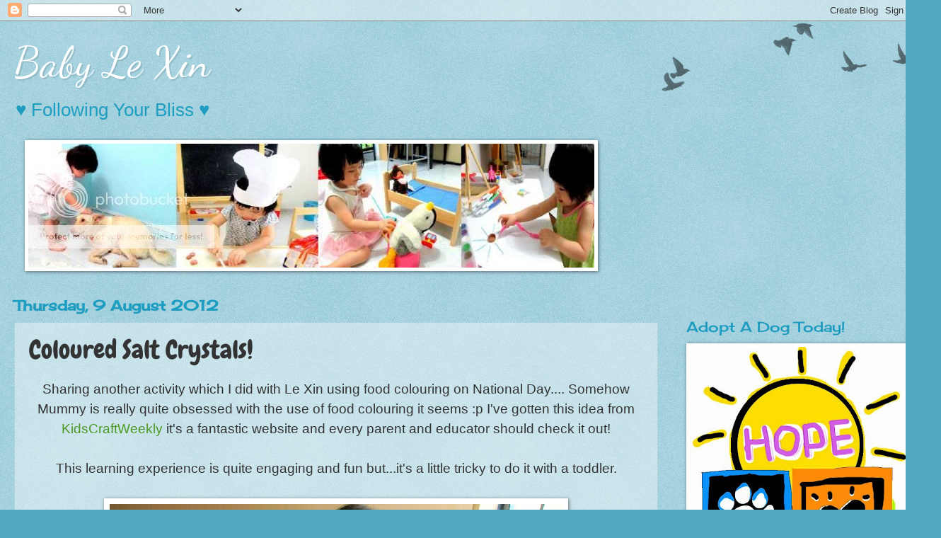

--- FILE ---
content_type: text/html; charset=UTF-8
request_url: https://babylexin.blogspot.com/2012/08/coloured-salt-crystals.html
body_size: 15438
content:
<!DOCTYPE html>
<html class='v2' dir='ltr' lang='en-GB'>
<head>
<link href='https://www.blogger.com/static/v1/widgets/335934321-css_bundle_v2.css' rel='stylesheet' type='text/css'/>
<meta content='width=1100' name='viewport'/>
<meta content='text/html; charset=UTF-8' http-equiv='Content-Type'/>
<meta content='blogger' name='generator'/>
<link href='https://babylexin.blogspot.com/favicon.ico' rel='icon' type='image/x-icon'/>
<link href='http://babylexin.blogspot.com/2012/08/coloured-salt-crystals.html' rel='canonical'/>
<link rel="alternate" type="application/atom+xml" title="Baby Le Xin - Atom" href="https://babylexin.blogspot.com/feeds/posts/default" />
<link rel="alternate" type="application/rss+xml" title="Baby Le Xin - RSS" href="https://babylexin.blogspot.com/feeds/posts/default?alt=rss" />
<link rel="service.post" type="application/atom+xml" title="Baby Le Xin - Atom" href="https://www.blogger.com/feeds/2375257676863839958/posts/default" />

<link rel="alternate" type="application/atom+xml" title="Baby Le Xin - Atom" href="https://babylexin.blogspot.com/feeds/3143785324247531026/comments/default" />
<!--Can't find substitution for tag [blog.ieCssRetrofitLinks]-->
<link href='https://blogger.googleusercontent.com/img/b/R29vZ2xl/AVvXsEhRve_rAXRrCfZJdZ87drYCaeKjmhhM1Dz0kl5DYeDke6w7XFWNAVGKpQFP69bmjgtBSMmS5aJUXHGFqvETeHO4_RUntifIL7f5UYbIU8O4HM9p7uaQLKUMjHm1YiaYPsLcbReHnmKXFOk/s640/IMG_1884.JPG' rel='image_src'/>
<meta content='http://babylexin.blogspot.com/2012/08/coloured-salt-crystals.html' property='og:url'/>
<meta content='Coloured Salt Crystals!' property='og:title'/>
<meta content=' Sharing another activity which I did with Le Xin using food colouring on National Day.... Somehow Mummy is really quite obsessed with the u...' property='og:description'/>
<meta content='https://blogger.googleusercontent.com/img/b/R29vZ2xl/AVvXsEhRve_rAXRrCfZJdZ87drYCaeKjmhhM1Dz0kl5DYeDke6w7XFWNAVGKpQFP69bmjgtBSMmS5aJUXHGFqvETeHO4_RUntifIL7f5UYbIU8O4HM9p7uaQLKUMjHm1YiaYPsLcbReHnmKXFOk/w1200-h630-p-k-no-nu/IMG_1884.JPG' property='og:image'/>
<title>Baby Le Xin: Coloured Salt Crystals!</title>
<style type='text/css'>@font-face{font-family:'Cherry Cream Soda';font-style:normal;font-weight:400;font-display:swap;src:url(//fonts.gstatic.com/s/cherrycreamsoda/v21/UMBIrOxBrW6w2FFyi9paG0fdVdRciQd9A98ZD47H.woff2)format('woff2');unicode-range:U+0000-00FF,U+0131,U+0152-0153,U+02BB-02BC,U+02C6,U+02DA,U+02DC,U+0304,U+0308,U+0329,U+2000-206F,U+20AC,U+2122,U+2191,U+2193,U+2212,U+2215,U+FEFF,U+FFFD;}@font-face{font-family:'Chewy';font-style:normal;font-weight:400;font-display:swap;src:url(//fonts.gstatic.com/s/chewy/v18/uK_94ruUb-k-wn52KjI9OPec.woff2)format('woff2');unicode-range:U+0000-00FF,U+0131,U+0152-0153,U+02BB-02BC,U+02C6,U+02DA,U+02DC,U+0304,U+0308,U+0329,U+2000-206F,U+20AC,U+2122,U+2191,U+2193,U+2212,U+2215,U+FEFF,U+FFFD;}@font-face{font-family:'Dancing Script';font-style:normal;font-weight:400;font-display:swap;src:url(//fonts.gstatic.com/s/dancingscript/v29/If2cXTr6YS-zF4S-kcSWSVi_sxjsohD9F50Ruu7BMSo3Rep8hNX6plRPjLo.woff2)format('woff2');unicode-range:U+0102-0103,U+0110-0111,U+0128-0129,U+0168-0169,U+01A0-01A1,U+01AF-01B0,U+0300-0301,U+0303-0304,U+0308-0309,U+0323,U+0329,U+1EA0-1EF9,U+20AB;}@font-face{font-family:'Dancing Script';font-style:normal;font-weight:400;font-display:swap;src:url(//fonts.gstatic.com/s/dancingscript/v29/If2cXTr6YS-zF4S-kcSWSVi_sxjsohD9F50Ruu7BMSo3ROp8hNX6plRPjLo.woff2)format('woff2');unicode-range:U+0100-02BA,U+02BD-02C5,U+02C7-02CC,U+02CE-02D7,U+02DD-02FF,U+0304,U+0308,U+0329,U+1D00-1DBF,U+1E00-1E9F,U+1EF2-1EFF,U+2020,U+20A0-20AB,U+20AD-20C0,U+2113,U+2C60-2C7F,U+A720-A7FF;}@font-face{font-family:'Dancing Script';font-style:normal;font-weight:400;font-display:swap;src:url(//fonts.gstatic.com/s/dancingscript/v29/If2cXTr6YS-zF4S-kcSWSVi_sxjsohD9F50Ruu7BMSo3Sup8hNX6plRP.woff2)format('woff2');unicode-range:U+0000-00FF,U+0131,U+0152-0153,U+02BB-02BC,U+02C6,U+02DA,U+02DC,U+0304,U+0308,U+0329,U+2000-206F,U+20AC,U+2122,U+2191,U+2193,U+2212,U+2215,U+FEFF,U+FFFD;}</style>
<style id='page-skin-1' type='text/css'><!--
/*
-----------------------------------------------
Blogger Template Style
Name:     Watermark
Designer: Blogger
URL:      www.blogger.com
----------------------------------------------- */
/* Use this with templates/1ktemplate-*.html */
/* Content
----------------------------------------------- */
body {
font: normal normal 20px Arial, Tahoma, Helvetica, FreeSans, sans-serif;
color: #333333;
background: #54a8c0 url(https://resources.blogblog.com/blogblog/data/1kt/watermark/body_background_birds.png) repeat scroll top left;
}
html body .content-outer {
min-width: 0;
max-width: 100%;
width: 100%;
}
.content-outer {
font-size: 92%;
}
a:link {
text-decoration:none;
color: #4c9922;
}
a:visited {
text-decoration:none;
color: #cc9900;
}
a:hover {
text-decoration:underline;
color: #c054a9;
}
.body-fauxcolumns .cap-top {
margin-top: 30px;
background: transparent url(https://resources.blogblog.com/blogblog/data/1kt/watermark/body_overlay_birds.png) no-repeat scroll top right;
height: 121px;
}
.content-inner {
padding: 0;
}
/* Header
----------------------------------------------- */
.header-inner .Header .titlewrapper,
.header-inner .Header .descriptionwrapper {
padding-left: 20px;
padding-right: 20px;
}
.Header h1 {
font: normal normal 60px Dancing Script;
color: #ffffff;
text-shadow: 2px 2px rgba(0, 0, 0, .1);
}
.Header h1 a {
color: #ffffff;
}
.Header .description {
font-size: 140%;
color: #1e9dc0;
}
/* Tabs
----------------------------------------------- */
.tabs-inner .section {
margin: 0 20px;
}
.tabs-inner .PageList, .tabs-inner .LinkList, .tabs-inner .Labels {
margin-left: -11px;
margin-right: -11px;
background-color: transparent;
border-top: 0 solid #ffffff;
border-bottom: 0 solid #ffffff;
-moz-box-shadow: 0 0 0 rgba(0, 0, 0, .3);
-webkit-box-shadow: 0 0 0 rgba(0, 0, 0, .3);
-goog-ms-box-shadow: 0 0 0 rgba(0, 0, 0, .3);
box-shadow: 0 0 0 rgba(0, 0, 0, .3);
}
.tabs-inner .PageList .widget-content,
.tabs-inner .LinkList .widget-content,
.tabs-inner .Labels .widget-content {
margin: -3px -11px;
background: transparent none  no-repeat scroll right;
}
.tabs-inner .widget ul {
padding: 2px 25px;
max-height: 34px;
background: transparent none no-repeat scroll left;
}
.tabs-inner .widget li {
border: none;
}
.tabs-inner .widget li a {
display: inline-block;
padding: .25em 1em;
font: normal normal 20px Cherry Cream Soda;
color: #4c9922;
border-right: 1px solid #54a8c0;
}
.tabs-inner .widget li:first-child a {
border-left: 1px solid #54a8c0;
}
.tabs-inner .widget li.selected a, .tabs-inner .widget li a:hover {
color: #000000;
}
/* Headings
----------------------------------------------- */
h2 {
font: normal normal 20px Cherry Cream Soda;
color: #1e9bc0;
margin: 0 0 .5em;
}
h2.date-header {
font: normal bold 20px Cherry Cream Soda;
color: #1e9dc0;
}
/* Main
----------------------------------------------- */
.main-inner .column-center-inner,
.main-inner .column-left-inner,
.main-inner .column-right-inner {
padding: 0 5px;
}
.main-outer {
margin-top: 0;
background: transparent none no-repeat scroll top left;
}
.main-inner {
padding-top: 30px;
}
.main-cap-top {
position: relative;
}
.main-cap-top .cap-right {
position: absolute;
height: 0;
width: 100%;
bottom: 0;
background: transparent none repeat-x scroll bottom center;
}
.main-cap-top .cap-left {
position: absolute;
height: 245px;
width: 280px;
right: 0;
bottom: 0;
background: transparent none no-repeat scroll bottom left;
}
/* Posts
----------------------------------------------- */
.post-outer {
padding: 15px 20px;
margin: 0 0 25px;
background: transparent url(https://resources.blogblog.com/blogblog/data/1kt/watermark/post_background_birds.png) repeat scroll top left;
_background-image: none;
border: dotted 1px #99c3cc;
-moz-box-shadow: 0 0 0 rgba(0, 0, 0, .1);
-webkit-box-shadow: 0 0 0 rgba(0, 0, 0, .1);
-goog-ms-box-shadow: 0 0 0 rgba(0, 0, 0, .1);
box-shadow: 0 0 0 rgba(0, 0, 0, .1);
}
h3.post-title {
font: normal normal 36px Chewy;
margin: 0;
}
.comments h4 {
font: normal normal 36px Chewy;
margin: 1em 0 0;
}
.post-body {
font-size: 105%;
line-height: 1.5;
position: relative;
}
.post-header {
margin: 0 0 1em;
color: #559999;
}
.post-footer {
margin: 10px 0 0;
padding: 10px 0 0;
color: #559999;
border-top: dashed 1px #9900ff;
}
#blog-pager {
font-size: 140%
}
#comments .comment-author {
padding-top: 1.5em;
border-top: dashed 1px #9900ff;
background-position: 0 1.5em;
}
#comments .comment-author:first-child {
padding-top: 0;
border-top: none;
}
.avatar-image-container {
margin: .2em 0 0;
}
/* Comments
----------------------------------------------- */
.comments .comments-content .icon.blog-author {
background-repeat: no-repeat;
background-image: url([data-uri]);
}
.comments .comments-content .loadmore a {
border-top: 1px solid #9900ff;
border-bottom: 1px solid #9900ff;
}
.comments .continue {
border-top: 2px solid #9900ff;
}
/* Widgets
----------------------------------------------- */
.widget ul, .widget #ArchiveList ul.flat {
padding: 0;
list-style: none;
}
.widget ul li, .widget #ArchiveList ul.flat li {
padding: .35em 0;
text-indent: 0;
border-top: dashed 1px #9900ff;
}
.widget ul li:first-child, .widget #ArchiveList ul.flat li:first-child {
border-top: none;
}
.widget .post-body ul {
list-style: disc;
}
.widget .post-body ul li {
border: none;
}
.widget .zippy {
color: #9900ff;
}
.post-body img, .post-body .tr-caption-container, .Profile img, .Image img,
.BlogList .item-thumbnail img {
padding: 5px;
background: #fff;
-moz-box-shadow: 1px 1px 5px rgba(0, 0, 0, .5);
-webkit-box-shadow: 1px 1px 5px rgba(0, 0, 0, .5);
-goog-ms-box-shadow: 1px 1px 5px rgba(0, 0, 0, .5);
box-shadow: 1px 1px 5px rgba(0, 0, 0, .5);
}
.post-body img, .post-body .tr-caption-container {
padding: 8px;
}
.post-body .tr-caption-container {
color: #333333;
}
.post-body .tr-caption-container img {
padding: 0;
background: transparent;
border: none;
-moz-box-shadow: 0 0 0 rgba(0, 0, 0, .1);
-webkit-box-shadow: 0 0 0 rgba(0, 0, 0, .1);
-goog-ms-box-shadow: 0 0 0 rgba(0, 0, 0, .1);
box-shadow: 0 0 0 rgba(0, 0, 0, .1);
}
/* Footer
----------------------------------------------- */
.footer-outer {
color:#333333;
background: #38761d url(https://resources.blogblog.com/blogblog/data/1kt/watermark/body_background_navigator.png) repeat scroll top left;
}
.footer-outer a {
color: #55ffcc;
}
.footer-outer a:visited {
color: #32ddaa;
}
.footer-outer a:hover {
color: #77ffdd;
}
.footer-outer .widget h2 {
color: #bbe5ee;
}
/* Mobile
----------------------------------------------- */
body.mobile  {
background-size: 100% auto;
}
.mobile .body-fauxcolumn-outer {
background: transparent none repeat scroll top left;
}
html .mobile .mobile-date-outer {
border-bottom: none;
background: transparent url(https://resources.blogblog.com/blogblog/data/1kt/watermark/post_background_birds.png) repeat scroll top left;
_background-image: none;
margin-bottom: 10px;
}
.mobile .main-inner .date-outer {
padding: 0;
}
.mobile .main-inner .date-header {
margin: 10px;
}
.mobile .main-cap-top {
z-index: -1;
}
.mobile .content-outer {
font-size: 100%;
}
.mobile .post-outer {
padding: 10px;
}
.mobile .main-cap-top .cap-left {
background: transparent none no-repeat scroll bottom left;
}
.mobile .body-fauxcolumns .cap-top {
margin: 0;
}
.mobile-link-button {
background: transparent url(https://resources.blogblog.com/blogblog/data/1kt/watermark/post_background_birds.png) repeat scroll top left;
}
.mobile-link-button a:link, .mobile-link-button a:visited {
color: #4c9922;
}
.mobile-index-date .date-header {
color: #1e9dc0;
}
.mobile-index-contents {
color: #333333;
}
.mobile .tabs-inner .section {
margin: 0;
}
.mobile .tabs-inner .PageList {
margin-left: 0;
margin-right: 0;
}
.mobile .tabs-inner .PageList .widget-content {
margin: 0;
color: #000000;
background: transparent url(https://resources.blogblog.com/blogblog/data/1kt/watermark/post_background_birds.png) repeat scroll top left;
}
.mobile .tabs-inner .PageList .widget-content .pagelist-arrow {
border-left: 1px solid #54a8c0;
}

--></style>
<style id='template-skin-1' type='text/css'><!--
body {
min-width: 1300px;
}
.content-outer, .content-fauxcolumn-outer, .region-inner {
min-width: 1300px;
max-width: 1300px;
_width: 1300px;
}
.main-inner .columns {
padding-left: 0;
padding-right: 350px;
}
.main-inner .fauxcolumn-center-outer {
left: 0;
right: 350px;
/* IE6 does not respect left and right together */
_width: expression(this.parentNode.offsetWidth -
parseInt("0") -
parseInt("350px") + 'px');
}
.main-inner .fauxcolumn-left-outer {
width: 0;
}
.main-inner .fauxcolumn-right-outer {
width: 350px;
}
.main-inner .column-left-outer {
width: 0;
right: 100%;
margin-left: -0;
}
.main-inner .column-right-outer {
width: 350px;
margin-right: -350px;
}
#layout {
min-width: 0;
}
#layout .content-outer {
min-width: 0;
width: 800px;
}
#layout .region-inner {
min-width: 0;
width: auto;
}
body#layout div.add_widget {
padding: 8px;
}
body#layout div.add_widget a {
margin-left: 32px;
}
--></style>
<link href='https://www.blogger.com/dyn-css/authorization.css?targetBlogID=2375257676863839958&amp;zx=9f809070-3737-45df-a64c-d393cfaec340' media='none' onload='if(media!=&#39;all&#39;)media=&#39;all&#39;' rel='stylesheet'/><noscript><link href='https://www.blogger.com/dyn-css/authorization.css?targetBlogID=2375257676863839958&amp;zx=9f809070-3737-45df-a64c-d393cfaec340' rel='stylesheet'/></noscript>
<meta name='google-adsense-platform-account' content='ca-host-pub-1556223355139109'/>
<meta name='google-adsense-platform-domain' content='blogspot.com'/>

</head>
<body class='loading variant-birds'>
<div class='navbar section' id='navbar' name='Navbar'><div class='widget Navbar' data-version='1' id='Navbar1'><script type="text/javascript">
    function setAttributeOnload(object, attribute, val) {
      if(window.addEventListener) {
        window.addEventListener('load',
          function(){ object[attribute] = val; }, false);
      } else {
        window.attachEvent('onload', function(){ object[attribute] = val; });
      }
    }
  </script>
<div id="navbar-iframe-container"></div>
<script type="text/javascript" src="https://apis.google.com/js/platform.js"></script>
<script type="text/javascript">
      gapi.load("gapi.iframes:gapi.iframes.style.bubble", function() {
        if (gapi.iframes && gapi.iframes.getContext) {
          gapi.iframes.getContext().openChild({
              url: 'https://www.blogger.com/navbar/2375257676863839958?po\x3d3143785324247531026\x26origin\x3dhttps://babylexin.blogspot.com',
              where: document.getElementById("navbar-iframe-container"),
              id: "navbar-iframe"
          });
        }
      });
    </script><script type="text/javascript">
(function() {
var script = document.createElement('script');
script.type = 'text/javascript';
script.src = '//pagead2.googlesyndication.com/pagead/js/google_top_exp.js';
var head = document.getElementsByTagName('head')[0];
if (head) {
head.appendChild(script);
}})();
</script>
</div></div>
<div class='body-fauxcolumns'>
<div class='fauxcolumn-outer body-fauxcolumn-outer'>
<div class='cap-top'>
<div class='cap-left'></div>
<div class='cap-right'></div>
</div>
<div class='fauxborder-left'>
<div class='fauxborder-right'></div>
<div class='fauxcolumn-inner'>
</div>
</div>
<div class='cap-bottom'>
<div class='cap-left'></div>
<div class='cap-right'></div>
</div>
</div>
</div>
<div class='content'>
<div class='content-fauxcolumns'>
<div class='fauxcolumn-outer content-fauxcolumn-outer'>
<div class='cap-top'>
<div class='cap-left'></div>
<div class='cap-right'></div>
</div>
<div class='fauxborder-left'>
<div class='fauxborder-right'></div>
<div class='fauxcolumn-inner'>
</div>
</div>
<div class='cap-bottom'>
<div class='cap-left'></div>
<div class='cap-right'></div>
</div>
</div>
</div>
<div class='content-outer'>
<div class='content-cap-top cap-top'>
<div class='cap-left'></div>
<div class='cap-right'></div>
</div>
<div class='fauxborder-left content-fauxborder-left'>
<div class='fauxborder-right content-fauxborder-right'></div>
<div class='content-inner'>
<header>
<div class='header-outer'>
<div class='header-cap-top cap-top'>
<div class='cap-left'></div>
<div class='cap-right'></div>
</div>
<div class='fauxborder-left header-fauxborder-left'>
<div class='fauxborder-right header-fauxborder-right'></div>
<div class='region-inner header-inner'>
<div class='header section' id='header' name='Header'><div class='widget Header' data-version='1' id='Header1'>
<div id='header-inner'>
<div class='titlewrapper'>
<h1 class='title'>
<a href='https://babylexin.blogspot.com/'>
Baby Le Xin
</a>
</h1>
</div>
<div class='descriptionwrapper'>
<p class='description'><span>&#9829; Following Your Bliss &#9829;</span></p>
</div>
</div>
</div></div>
</div>
</div>
<div class='header-cap-bottom cap-bottom'>
<div class='cap-left'></div>
<div class='cap-right'></div>
</div>
</div>
</header>
<div class='tabs-outer'>
<div class='tabs-cap-top cap-top'>
<div class='cap-left'></div>
<div class='cap-right'></div>
</div>
<div class='fauxborder-left tabs-fauxborder-left'>
<div class='fauxborder-right tabs-fauxborder-right'></div>
<div class='region-inner tabs-inner'>
<div class='tabs section' id='crosscol' name='Cross-column'><div class='widget Image' data-version='1' id='Image1'>
<h2>Baby Le Xin</h2>
<div class='widget-content'>
<a href='http://www.facebook.com/#!/media/set/?set=a.429785852542.210905.710367542&type=3'>
<img alt='Baby Le Xin' height='175' id='Image1_img' src='https://lh3.googleusercontent.com/blogger_img_proxy/AEn0k_swbqpnlW6t_V1kBJJ1ADYjScrB3tyjCyDfuLpUXTUZ_83MqaqNa0T10wgpuWKUFDMzW78kgISZ4hEKs2IErJNf6AVyBtQttHLB68kiBQjJU2rdyRYj5EQhd6WU3ikKSp9FqeU2zd_5TRk_29tHDA=s0-d' width='800'/>
</a>
<br/>
</div>
<div class='clear'></div>
</div></div>
<div class='tabs no-items section' id='crosscol-overflow' name='Cross-Column 2'></div>
</div>
</div>
<div class='tabs-cap-bottom cap-bottom'>
<div class='cap-left'></div>
<div class='cap-right'></div>
</div>
</div>
<div class='main-outer'>
<div class='main-cap-top cap-top'>
<div class='cap-left'></div>
<div class='cap-right'></div>
</div>
<div class='fauxborder-left main-fauxborder-left'>
<div class='fauxborder-right main-fauxborder-right'></div>
<div class='region-inner main-inner'>
<div class='columns fauxcolumns'>
<div class='fauxcolumn-outer fauxcolumn-center-outer'>
<div class='cap-top'>
<div class='cap-left'></div>
<div class='cap-right'></div>
</div>
<div class='fauxborder-left'>
<div class='fauxborder-right'></div>
<div class='fauxcolumn-inner'>
</div>
</div>
<div class='cap-bottom'>
<div class='cap-left'></div>
<div class='cap-right'></div>
</div>
</div>
<div class='fauxcolumn-outer fauxcolumn-left-outer'>
<div class='cap-top'>
<div class='cap-left'></div>
<div class='cap-right'></div>
</div>
<div class='fauxborder-left'>
<div class='fauxborder-right'></div>
<div class='fauxcolumn-inner'>
</div>
</div>
<div class='cap-bottom'>
<div class='cap-left'></div>
<div class='cap-right'></div>
</div>
</div>
<div class='fauxcolumn-outer fauxcolumn-right-outer'>
<div class='cap-top'>
<div class='cap-left'></div>
<div class='cap-right'></div>
</div>
<div class='fauxborder-left'>
<div class='fauxborder-right'></div>
<div class='fauxcolumn-inner'>
</div>
</div>
<div class='cap-bottom'>
<div class='cap-left'></div>
<div class='cap-right'></div>
</div>
</div>
<!-- corrects IE6 width calculation -->
<div class='columns-inner'>
<div class='column-center-outer'>
<div class='column-center-inner'>
<div class='main section' id='main' name='Main'><div class='widget Blog' data-version='1' id='Blog1'>
<div class='blog-posts hfeed'>

          <div class="date-outer">
        
<h2 class='date-header'><span>Thursday, 9 August 2012</span></h2>

          <div class="date-posts">
        
<div class='post-outer'>
<div class='post hentry uncustomized-post-template' itemprop='blogPost' itemscope='itemscope' itemtype='http://schema.org/BlogPosting'>
<meta content='https://blogger.googleusercontent.com/img/b/R29vZ2xl/AVvXsEhRve_rAXRrCfZJdZ87drYCaeKjmhhM1Dz0kl5DYeDke6w7XFWNAVGKpQFP69bmjgtBSMmS5aJUXHGFqvETeHO4_RUntifIL7f5UYbIU8O4HM9p7uaQLKUMjHm1YiaYPsLcbReHnmKXFOk/s640/IMG_1884.JPG' itemprop='image_url'/>
<meta content='2375257676863839958' itemprop='blogId'/>
<meta content='3143785324247531026' itemprop='postId'/>
<a name='3143785324247531026'></a>
<h3 class='post-title entry-title' itemprop='name'>
Coloured Salt Crystals!
</h3>
<div class='post-header'>
<div class='post-header-line-1'></div>
</div>
<div class='post-body entry-content' id='post-body-3143785324247531026' itemprop='description articleBody'>
<div style="text-align: center;">
Sharing another activity which I did with Le Xin using food colouring on National Day.... Somehow Mummy is really quite obsessed with the use of food colouring it seems :p I've gotten this idea from <a href="http://www.kidscraftweekly.com/colour_issue.html" target="_blank">KidsCraftWeekly</a> it's a fantastic website and every parent and educator should check it out!</div>
<div style="text-align: center;">
<br /></div>
<div style="text-align: center;">
This learning experience is quite engaging and fun but...it's a little tricky to do it with a toddler.</div>
<div style="text-align: center;">
<br /></div>
<div class="separator" style="clear: both; text-align: center;">
<a href="https://blogger.googleusercontent.com/img/b/R29vZ2xl/AVvXsEhRve_rAXRrCfZJdZ87drYCaeKjmhhM1Dz0kl5DYeDke6w7XFWNAVGKpQFP69bmjgtBSMmS5aJUXHGFqvETeHO4_RUntifIL7f5UYbIU8O4HM9p7uaQLKUMjHm1YiaYPsLcbReHnmKXFOk/s1600/IMG_1884.JPG" imageanchor="1" style="margin-left: 1em; margin-right: 1em;"><img border="0" height="480" src="https://blogger.googleusercontent.com/img/b/R29vZ2xl/AVvXsEhRve_rAXRrCfZJdZ87drYCaeKjmhhM1Dz0kl5DYeDke6w7XFWNAVGKpQFP69bmjgtBSMmS5aJUXHGFqvETeHO4_RUntifIL7f5UYbIU8O4HM9p7uaQLKUMjHm1YiaYPsLcbReHnmKXFOk/s640/IMG_1884.JPG" width="640" /></a></div>
<div class="separator" style="clear: both; text-align: center;">
I told Le Xin that we&nbsp;were going to create salt crystals and gave her a bottle filled with salt to explore... She used a spoon and tried to stir the salt in the bottle.</div>
<div class="separator" style="clear: both; text-align: center;">
<br /></div>
<div class="separator" style="clear: both; text-align: center;">
<a href="https://blogger.googleusercontent.com/img/b/R29vZ2xl/AVvXsEhMgtPGejiv6k-4JnJVRD-z55tiMEnH4pvAYsId06PsZJzq88utACL4sPIZk14dRxosajcPqFgxVypOA9pskU3aUhB4ErelKYjX39htVDiNKdZp0yF9o7l2h-Sk1doLI-KnKgq6plO822U/s1600/IMG_1885.JPG" imageanchor="1" style="margin-left: 1em; margin-right: 1em;"><img border="0" height="640" src="https://blogger.googleusercontent.com/img/b/R29vZ2xl/AVvXsEhMgtPGejiv6k-4JnJVRD-z55tiMEnH4pvAYsId06PsZJzq88utACL4sPIZk14dRxosajcPqFgxVypOA9pskU3aUhB4ErelKYjX39htVDiNKdZp0yF9o7l2h-Sk1doLI-KnKgq6plO822U/s640/IMG_1885.JPG" width="562" /></a></div>
<div class="separator" style="clear: both; text-align: center;">
This&nbsp;was the part which I find it&nbsp;quite tricky for a toddler to do but still we tried it and made it! Le Xin was&nbsp;attempting to scoop salt (fine particles) into the small plastic bowls. It was not easy and there was spillage over all but it's okay.......the&nbsp;whole idea was&nbsp;to stay calm and&nbsp;cool!</div>
<div class="separator" style="clear: both; text-align: center;">
<br /></div>
<div align="center" class="separator" style="clear: both; text-align: center;">
<a href="https://blogger.googleusercontent.com/img/b/R29vZ2xl/AVvXsEi5NQigIORiw4Bzr3QMj0uEFa5PN1QOWB0EecHUqEaT0d8an2vXnHJZ8yaM4tVKBLPIvOf55c0hhJGU7xC6N3gVRzbnL-BMK2-UwNMQYDqSMGC4YnDV-F-7-MFxxcbBLeDYIyAyY8HGCVM/s1600/IMG_1886.JPG" imageanchor="1" style="margin-left: 1em; margin-right: 1em;"><img border="0" height="640" src="https://blogger.googleusercontent.com/img/b/R29vZ2xl/AVvXsEi5NQigIORiw4Bzr3QMj0uEFa5PN1QOWB0EecHUqEaT0d8an2vXnHJZ8yaM4tVKBLPIvOf55c0hhJGU7xC6N3gVRzbnL-BMK2-UwNMQYDqSMGC4YnDV-F-7-MFxxcbBLeDYIyAyY8HGCVM/s640/IMG_1886.JPG" width="608" /></a></div>
<div style="text-align: center;">
I dropped a bit of red food colouring and observed Le Xin's reaction. She took an ice-cream which I prepared for her and started poking the "red spot".</div>
<div style="text-align: center;">
<br /></div>
<div class="separator" style="clear: both; text-align: center;">
<a href="https://blogger.googleusercontent.com/img/b/R29vZ2xl/AVvXsEjNdvNR4SVLqgWwB4jV8x6LV5nff2Jbc2aHFxFYdHt64v2OTipM6VrEuxbcum62qSZr_ZofAj_MWf_zXApjgM3mXErfHX1kCxC-DtUQwR8qTWHR1lcwScpGZOA3JR5313JPhKfnEWyP3I4/s1600/IMG_1888.JPG" imageanchor="1" style="margin-left: 1em; margin-right: 1em;"><img border="0" height="640" src="https://blogger.googleusercontent.com/img/b/R29vZ2xl/AVvXsEjNdvNR4SVLqgWwB4jV8x6LV5nff2Jbc2aHFxFYdHt64v2OTipM6VrEuxbcum62qSZr_ZofAj_MWf_zXApjgM3mXErfHX1kCxC-DtUQwR8qTWHR1lcwScpGZOA3JR5313JPhKfnEWyP3I4/s640/IMG_1888.JPG" width="536" /></a></div>
<div class="separator" style="clear: both; text-align: center;">
<em><span style="color: red;">Le Xin try stirring the salt, what can you see?</span></em> asked Mummy. Le Xin stirred the salt and observed how the colour changes.</div>
<div class="separator" style="clear: both; text-align: center;">
<br /></div>
<div class="separator" style="clear: both; text-align: center;">
<a href="https://blogger.googleusercontent.com/img/b/R29vZ2xl/AVvXsEiILiu5TWiP71VPvum5vwQlKqJ0pbw4L8nQrW_UijWziXRZph8IZhbRnoBKww-YWBHo2ZTPPdl0wsqd1Si4kKul1YDGDsF6POavLj1B1xdXN9KW_FM-VlqWlgmUAauq2zIyAUFI5xpvWBY/s1600/IMG_1889.JPG" imageanchor="1" style="margin-left: 1em; margin-right: 1em;"><img border="0" height="640" src="https://blogger.googleusercontent.com/img/b/R29vZ2xl/AVvXsEiILiu5TWiP71VPvum5vwQlKqJ0pbw4L8nQrW_UijWziXRZph8IZhbRnoBKww-YWBHo2ZTPPdl0wsqd1Si4kKul1YDGDsF6POavLj1B1xdXN9KW_FM-VlqWlgmUAauq2zIyAUFI5xpvWBY/s640/IMG_1889.JPG" width="480" /></a></div>
<div style="text-align: center;">
Le Xin added a little water into the bowl. She tried to stir again and noticed some of the salt began to dissolve. <span style="color: red;"><em>Le Xin, this mixture is too wet, just like the <a href="http://babylexin.blogspot.sg/2012/06/jelly-making.html" target="_blank">jelly mixture</a> that we did last time...&nbsp;so maybe&nbsp;let's try to do it again but this time without the water okay?&nbsp;</em></span>suggested Mummy.</div>
<div style="text-align: center;">
<br /></div>
<div class="separator" style="clear: both; text-align: center;">
<a href="https://blogger.googleusercontent.com/img/b/R29vZ2xl/AVvXsEhp_OToNgNwDdCo_6pCl09AqsQjCy0tNl6DZdXMRsRSNWkzJMMaCJWAdYjcS9dvhKwauIQ_fYOnGUQi81bjEe7jK2CQD9rg7jdxPwzthEzpE4AZ-btf8iuYXqggSGTvUNOKPvQmXnxwLDI/s1600/IMG_1891.JPG" imageanchor="1" style="margin-left: 1em; margin-right: 1em;"><img border="0" height="640" src="https://blogger.googleusercontent.com/img/b/R29vZ2xl/AVvXsEhp_OToNgNwDdCo_6pCl09AqsQjCy0tNl6DZdXMRsRSNWkzJMMaCJWAdYjcS9dvhKwauIQ_fYOnGUQi81bjEe7jK2CQD9rg7jdxPwzthEzpE4AZ-btf8iuYXqggSGTvUNOKPvQmXnxwLDI/s640/IMG_1891.JPG" width="480" /></a></div>
<div style="text-align: center;">
Le Xin went over to Mummy excitedly and gave her&nbsp;a bottle of blue food colouring and said <em><span style="color: red;">blue</span></em>. So Mummy asked Le Xin if she wants to try putting the food colouring in. Mummy gave&nbsp;her&nbsp;a straw and she gently dipped the food colouring in.</div>
<div style="text-align: center;">
<br /></div>
<div class="separator" style="clear: both; text-align: center;">
<a href="https://blogger.googleusercontent.com/img/b/R29vZ2xl/AVvXsEhruUWXnsLKWW2Zj50pdO-nL-UOKDLby9oEjVqsfj-BD-hG95auwc4SAazlCuDMl966teMvQCsDu0WkF2YikP-LmvGT6q_xcGnSxiOGo-OMMFzHv87etTwuO0brZJpMGzaJujHFCRVtBNE/s1600/IMG_1893.JPG" imageanchor="1" style="margin-left: 1em; margin-right: 1em;"><img border="0" height="640" src="https://blogger.googleusercontent.com/img/b/R29vZ2xl/AVvXsEhruUWXnsLKWW2Zj50pdO-nL-UOKDLby9oEjVqsfj-BD-hG95auwc4SAazlCuDMl966teMvQCsDu0WkF2YikP-LmvGT6q_xcGnSxiOGo-OMMFzHv87etTwuO0brZJpMGzaJujHFCRVtBNE/s640/IMG_1893.JPG" width="508" /></a></div>
<div style="text-align: center;">
When&nbsp;Le Xin was&nbsp;stirring the mixture, she kept saying <em><span style="color: red;">blue </span></em>and&nbsp;became quite excited. Some of the blue&nbsp;salt crystals actually flew out of the bowl and landed on Mummy's lap whahahahha!</div>
<div style="text-align: center;">
<br /></div>
<div class="separator" style="clear: both; text-align: center;">
<a href="https://blogger.googleusercontent.com/img/b/R29vZ2xl/AVvXsEgmNfB3kDO0XSodNpM0465b4E8PclVstWx0eyKTvgP40Fvf1Eu2YrW8m9mQbWwE467cXPIzhdDdmPsXcpydYhfV5qCKpv0xqmEqtvBA-KvjhyMo5MbYIJZXv7q1hoALc4u3MSXB51zdyCA/s1600/IMG_1897.JPG" imageanchor="1" style="margin-left: 1em; margin-right: 1em;"><img border="0" height="281" src="https://blogger.googleusercontent.com/img/b/R29vZ2xl/AVvXsEgmNfB3kDO0XSodNpM0465b4E8PclVstWx0eyKTvgP40Fvf1Eu2YrW8m9mQbWwE467cXPIzhdDdmPsXcpydYhfV5qCKpv0xqmEqtvBA-KvjhyMo5MbYIJZXv7q1hoALc4u3MSXB51zdyCA/s400/IMG_1897.JPG" width="400" /></a></div>
<div style="text-align: center;">
We tried mixing yellow food colouring into the salt too. These were the food colouring salt crystals that we made.....I am going to keep them in a spice jar once they are dry&nbsp;and it will be part of our materials in our Atelier where&nbsp;Le Xin can sprinkle them on her art work&nbsp;just like glitters!</div>
<div style="text-align: center;">
<br /></div>
<div style="text-align: center;">
<strong><em>Each day as&nbsp;I grow with my child, I find&nbsp;myself&nbsp;turning into a keen learner too. I&nbsp;read somewhere that&nbsp;some Mummies think very carefully about what to do with their child/children&nbsp;so that the learning is purposeful..... I feel bad because I do not&nbsp;plan at all, it's always very spontanteous.... I like the discovery and the emergent feeling...once I think too much about something....the kind of excitement will suddenly disappear.......I am glad Le Xin is with me to enjoy this learning journey :) love love my best friend that God has given to me!!!</em></strong></div>
<div style="text-align: center;">
&#65279;</div>
<div style='clear: both;'></div>
</div>
<div class='post-footer'>
<div class='post-footer-line post-footer-line-1'>
<span class='post-author vcard'>
Posted by
<span class='fn' itemprop='author' itemscope='itemscope' itemtype='http://schema.org/Person'>
<meta content='https://www.blogger.com/profile/08964205634033213305' itemprop='url'/>
<a class='g-profile' href='https://www.blogger.com/profile/08964205634033213305' rel='author' title='author profile'>
<span itemprop='name'>MummyT2X</span>
</a>
</span>
</span>
<span class='post-timestamp'>
at
<meta content='http://babylexin.blogspot.com/2012/08/coloured-salt-crystals.html' itemprop='url'/>
<a class='timestamp-link' href='https://babylexin.blogspot.com/2012/08/coloured-salt-crystals.html' rel='bookmark' title='permanent link'><abbr class='published' itemprop='datePublished' title='2012-08-09T10:58:00-07:00'>10:58</abbr></a>
</span>
<span class='post-comment-link'>
</span>
<span class='post-icons'>
<span class='item-action'>
<a href='https://www.blogger.com/email-post/2375257676863839958/3143785324247531026' title='Email Post'>
<img alt='' class='icon-action' height='13' src='https://resources.blogblog.com/img/icon18_email.gif' width='18'/>
</a>
</span>
<span class='item-control blog-admin pid-1054058473'>
<a href='https://www.blogger.com/post-edit.g?blogID=2375257676863839958&postID=3143785324247531026&from=pencil' title='Edit Post'>
<img alt='' class='icon-action' height='18' src='https://resources.blogblog.com/img/icon18_edit_allbkg.gif' width='18'/>
</a>
</span>
</span>
<div class='post-share-buttons goog-inline-block'>
<a class='goog-inline-block share-button sb-email' href='https://www.blogger.com/share-post.g?blogID=2375257676863839958&postID=3143785324247531026&target=email' target='_blank' title='Email This'><span class='share-button-link-text'>Email This</span></a><a class='goog-inline-block share-button sb-blog' href='https://www.blogger.com/share-post.g?blogID=2375257676863839958&postID=3143785324247531026&target=blog' onclick='window.open(this.href, "_blank", "height=270,width=475"); return false;' target='_blank' title='BlogThis!'><span class='share-button-link-text'>BlogThis!</span></a><a class='goog-inline-block share-button sb-twitter' href='https://www.blogger.com/share-post.g?blogID=2375257676863839958&postID=3143785324247531026&target=twitter' target='_blank' title='Share to X'><span class='share-button-link-text'>Share to X</span></a><a class='goog-inline-block share-button sb-facebook' href='https://www.blogger.com/share-post.g?blogID=2375257676863839958&postID=3143785324247531026&target=facebook' onclick='window.open(this.href, "_blank", "height=430,width=640"); return false;' target='_blank' title='Share to Facebook'><span class='share-button-link-text'>Share to Facebook</span></a><a class='goog-inline-block share-button sb-pinterest' href='https://www.blogger.com/share-post.g?blogID=2375257676863839958&postID=3143785324247531026&target=pinterest' target='_blank' title='Share to Pinterest'><span class='share-button-link-text'>Share to Pinterest</span></a>
</div>
</div>
<div class='post-footer-line post-footer-line-2'>
<span class='post-labels'>
Labels:
<a href='https://babylexin.blogspot.com/search/label/Aesthetics%20and%20Creative%20Expression' rel='tag'>Aesthetics and Creative Expression</a>,
<a href='https://babylexin.blogspot.com/search/label/Exploring%20Science' rel='tag'>Exploring Science</a>
</span>
</div>
<div class='post-footer-line post-footer-line-3'>
<span class='post-location'>
</span>
</div>
</div>
</div>
<div class='comments' id='comments'>
<a name='comments'></a>
<h4>No comments:</h4>
<div id='Blog1_comments-block-wrapper'>
<dl class='avatar-comment-indent' id='comments-block'>
</dl>
</div>
<p class='comment-footer'>
<div class='comment-form'>
<a name='comment-form'></a>
<h4 id='comment-post-message'>Post a Comment</h4>
<p>
</p>
<a href='https://www.blogger.com/comment/frame/2375257676863839958?po=3143785324247531026&hl=en-GB&saa=85391&origin=https://babylexin.blogspot.com' id='comment-editor-src'></a>
<iframe allowtransparency='true' class='blogger-iframe-colorize blogger-comment-from-post' frameborder='0' height='410px' id='comment-editor' name='comment-editor' src='' width='100%'></iframe>
<script src='https://www.blogger.com/static/v1/jsbin/2830521187-comment_from_post_iframe.js' type='text/javascript'></script>
<script type='text/javascript'>
      BLOG_CMT_createIframe('https://www.blogger.com/rpc_relay.html');
    </script>
</div>
</p>
</div>
</div>

        </div></div>
      
</div>
<div class='blog-pager' id='blog-pager'>
<span id='blog-pager-newer-link'>
<a class='blog-pager-newer-link' href='https://babylexin.blogspot.com/2012/08/outing-to-kids-kampong.html' id='Blog1_blog-pager-newer-link' title='Newer Post'>Newer Post</a>
</span>
<span id='blog-pager-older-link'>
<a class='blog-pager-older-link' href='https://babylexin.blogspot.com/2012/08/experimenting-with-food-colouring.html' id='Blog1_blog-pager-older-link' title='Older Post'>Older Post</a>
</span>
<a class='home-link' href='https://babylexin.blogspot.com/'>Home</a>
</div>
<div class='clear'></div>
<div class='post-feeds'>
<div class='feed-links'>
Subscribe to:
<a class='feed-link' href='https://babylexin.blogspot.com/feeds/3143785324247531026/comments/default' target='_blank' type='application/atom+xml'>Post Comments (Atom)</a>
</div>
</div>
</div></div>
</div>
</div>
<div class='column-left-outer'>
<div class='column-left-inner'>
<aside>
</aside>
</div>
</div>
<div class='column-right-outer'>
<div class='column-right-inner'>
<aside>
<div class='sidebar section' id='sidebar-right-1'><div class='widget HTML' data-version='1' id='HTML1'>
<div class='widget-content'>
<!-- Start of StatCounter Code for Blogger / Blogspot -->
<script type="text/javascript">
var sc_project=8052734; 
var sc_invisible=1; 
var sc_security="2a2f93ad"; 
</script>
<script type="text/javascript" src="//www.statcounter.com/counter/counter_xhtml.js"></script>
<noscript><div class="statcounter"><a title="blogspot visit counter" href="http://statcounter.com/blogger/" class="statcounter"><img class="statcounter" src="https://lh3.googleusercontent.com/blogger_img_proxy/AEn0k_t6ydDr3ICRedM1_XFc7gQZVXiib7WbsNB63UnXedFCTBH2zr_LDdG09uX8a3wKMBLU598jLUiMxNQdlZTPJ6EfpuizJ_YipM1PjM-qFJ-crGo=s0-d" alt="blogspot visit counter"></a></div></noscript>
<!-- End of StatCounter Code for Blogger / Blogspot -->
</div>
<div class='clear'></div>
</div><div class='widget Image' data-version='1' id='Image2'>
<h2>Adopt A Dog Today!</h2>
<div class='widget-content'>
<a href='http://www.hopedogrescue.blogspot.sg/'>
<img alt='Adopt A Dog Today!' height='310' id='Image2_img' src='https://blogger.googleusercontent.com/img/b/R29vZ2xl/AVvXsEjz4n-WPcZ4cniBwfknuubLK1epxruyNsdVBRNE6C0wAExuQ405NhqVq2BZ26JyHir8E4_OsGn6jS8W7f0dqt8YmISLhjJwhXTS53G3KNqbnvQdFAMf9XhXRgSSCxamQfCfMFQsouuHxK6W/s310/282788_246047388756775_3168477_n+%25281%2529.jpg' width='310'/>
</a>
<br/>
<span class='caption'>Hope Dog Rescue</span>
</div>
<div class='clear'></div>
</div><div class='widget Label' data-version='1' id='Label2'>
<h2>Labels</h2>
<div class='widget-content list-label-widget-content'>
<ul>
<li>
<a dir='ltr' href='https://babylexin.blogspot.com/search/label/Aesthetics%20and%20Creative%20Expression'>Aesthetics and Creative Expression</a>
<span dir='ltr'>(70)</span>
</li>
<li>
<a dir='ltr' href='https://babylexin.blogspot.com/search/label/Artistori'>Artistori</a>
<span dir='ltr'>(4)</span>
</li>
<li>
<a dir='ltr' href='https://babylexin.blogspot.com/search/label/Chinese'>Chinese</a>
<span dir='ltr'>(1)</span>
</li>
<li>
<a dir='ltr' href='https://babylexin.blogspot.com/search/label/Cognitive%20and%20Logical%20Thinking'>Cognitive and Logical Thinking</a>
<span dir='ltr'>(14)</span>
</li>
<li>
<a dir='ltr' href='https://babylexin.blogspot.com/search/label/Culture%20and%20Festive'>Culture and Festive</a>
<span dir='ltr'>(9)</span>
</li>
<li>
<a dir='ltr' href='https://babylexin.blogspot.com/search/label/Discovery%20of%20the%20World'>Discovery of the World</a>
<span dir='ltr'>(1)</span>
</li>
<li>
<a dir='ltr' href='https://babylexin.blogspot.com/search/label/Environmental%20Awareness'>Environmental Awareness</a>
<span dir='ltr'>(31)</span>
</li>
<li>
<a dir='ltr' href='https://babylexin.blogspot.com/search/label/Exploring%20Science'>Exploring Science</a>
<span dir='ltr'>(13)</span>
</li>
<li>
<a dir='ltr' href='https://babylexin.blogspot.com/search/label/Language%20and%20Literacy'>Language and Literacy</a>
<span dir='ltr'>(22)</span>
</li>
<li>
<a dir='ltr' href='https://babylexin.blogspot.com/search/label/Le%20Xin%20at%20School'>Le Xin at School</a>
<span dir='ltr'>(4)</span>
</li>
<li>
<a dir='ltr' href='https://babylexin.blogspot.com/search/label/Life%20as%20a%20Baby'>Life as a Baby</a>
<span dir='ltr'>(6)</span>
</li>
<li>
<a dir='ltr' href='https://babylexin.blogspot.com/search/label/LX%20Chef'>LX Chef</a>
<span dir='ltr'>(7)</span>
</li>
<li>
<a dir='ltr' href='https://babylexin.blogspot.com/search/label/Math'>Math</a>
<span dir='ltr'>(3)</span>
</li>
<li>
<a dir='ltr' href='https://babylexin.blogspot.com/search/label/Motor%20Skills%20Development'>Motor Skills Development</a>
<span dir='ltr'>(37)</span>
</li>
<li>
<a dir='ltr' href='https://babylexin.blogspot.com/search/label/Random%20Photos'>Random Photos</a>
<span dir='ltr'>(1)</span>
</li>
<li>
<a dir='ltr' href='https://babylexin.blogspot.com/search/label/Self%20and%20Social%20Awareness'>Self and Social Awareness</a>
<span dir='ltr'>(43)</span>
</li>
<li>
<a dir='ltr' href='https://babylexin.blogspot.com/search/label/Technology%20Awareness'>Technology Awareness</a>
<span dir='ltr'>(2)</span>
</li>
</ul>
<div class='clear'></div>
</div>
</div><div class='widget BlogArchive' data-version='1' id='BlogArchive1'>
<h2>Blog Archive</h2>
<div class='widget-content'>
<div id='ArchiveList'>
<div id='BlogArchive1_ArchiveList'>
<ul class='hierarchy'>
<li class='archivedate collapsed'>
<a class='toggle' href='javascript:void(0)'>
<span class='zippy'>

        &#9658;&#160;
      
</span>
</a>
<a class='post-count-link' href='https://babylexin.blogspot.com/2015/'>
2015
</a>
<span class='post-count' dir='ltr'>(5)</span>
<ul class='hierarchy'>
<li class='archivedate collapsed'>
<a class='toggle' href='javascript:void(0)'>
<span class='zippy'>

        &#9658;&#160;
      
</span>
</a>
<a class='post-count-link' href='https://babylexin.blogspot.com/2015/01/'>
January
</a>
<span class='post-count' dir='ltr'>(5)</span>
</li>
</ul>
</li>
</ul>
<ul class='hierarchy'>
<li class='archivedate collapsed'>
<a class='toggle' href='javascript:void(0)'>
<span class='zippy'>

        &#9658;&#160;
      
</span>
</a>
<a class='post-count-link' href='https://babylexin.blogspot.com/2014/'>
2014
</a>
<span class='post-count' dir='ltr'>(7)</span>
<ul class='hierarchy'>
<li class='archivedate collapsed'>
<a class='toggle' href='javascript:void(0)'>
<span class='zippy'>

        &#9658;&#160;
      
</span>
</a>
<a class='post-count-link' href='https://babylexin.blogspot.com/2014/12/'>
December
</a>
<span class='post-count' dir='ltr'>(4)</span>
</li>
</ul>
<ul class='hierarchy'>
<li class='archivedate collapsed'>
<a class='toggle' href='javascript:void(0)'>
<span class='zippy'>

        &#9658;&#160;
      
</span>
</a>
<a class='post-count-link' href='https://babylexin.blogspot.com/2014/11/'>
November
</a>
<span class='post-count' dir='ltr'>(1)</span>
</li>
</ul>
<ul class='hierarchy'>
<li class='archivedate collapsed'>
<a class='toggle' href='javascript:void(0)'>
<span class='zippy'>

        &#9658;&#160;
      
</span>
</a>
<a class='post-count-link' href='https://babylexin.blogspot.com/2014/10/'>
October
</a>
<span class='post-count' dir='ltr'>(1)</span>
</li>
</ul>
<ul class='hierarchy'>
<li class='archivedate collapsed'>
<a class='toggle' href='javascript:void(0)'>
<span class='zippy'>

        &#9658;&#160;
      
</span>
</a>
<a class='post-count-link' href='https://babylexin.blogspot.com/2014/09/'>
September
</a>
<span class='post-count' dir='ltr'>(1)</span>
</li>
</ul>
</li>
</ul>
<ul class='hierarchy'>
<li class='archivedate collapsed'>
<a class='toggle' href='javascript:void(0)'>
<span class='zippy'>

        &#9658;&#160;
      
</span>
</a>
<a class='post-count-link' href='https://babylexin.blogspot.com/2013/'>
2013
</a>
<span class='post-count' dir='ltr'>(98)</span>
<ul class='hierarchy'>
<li class='archivedate collapsed'>
<a class='toggle' href='javascript:void(0)'>
<span class='zippy'>

        &#9658;&#160;
      
</span>
</a>
<a class='post-count-link' href='https://babylexin.blogspot.com/2013/11/'>
November
</a>
<span class='post-count' dir='ltr'>(5)</span>
</li>
</ul>
<ul class='hierarchy'>
<li class='archivedate collapsed'>
<a class='toggle' href='javascript:void(0)'>
<span class='zippy'>

        &#9658;&#160;
      
</span>
</a>
<a class='post-count-link' href='https://babylexin.blogspot.com/2013/10/'>
October
</a>
<span class='post-count' dir='ltr'>(9)</span>
</li>
</ul>
<ul class='hierarchy'>
<li class='archivedate collapsed'>
<a class='toggle' href='javascript:void(0)'>
<span class='zippy'>

        &#9658;&#160;
      
</span>
</a>
<a class='post-count-link' href='https://babylexin.blogspot.com/2013/09/'>
September
</a>
<span class='post-count' dir='ltr'>(5)</span>
</li>
</ul>
<ul class='hierarchy'>
<li class='archivedate collapsed'>
<a class='toggle' href='javascript:void(0)'>
<span class='zippy'>

        &#9658;&#160;
      
</span>
</a>
<a class='post-count-link' href='https://babylexin.blogspot.com/2013/08/'>
August
</a>
<span class='post-count' dir='ltr'>(17)</span>
</li>
</ul>
<ul class='hierarchy'>
<li class='archivedate collapsed'>
<a class='toggle' href='javascript:void(0)'>
<span class='zippy'>

        &#9658;&#160;
      
</span>
</a>
<a class='post-count-link' href='https://babylexin.blogspot.com/2013/07/'>
July
</a>
<span class='post-count' dir='ltr'>(10)</span>
</li>
</ul>
<ul class='hierarchy'>
<li class='archivedate collapsed'>
<a class='toggle' href='javascript:void(0)'>
<span class='zippy'>

        &#9658;&#160;
      
</span>
</a>
<a class='post-count-link' href='https://babylexin.blogspot.com/2013/06/'>
June
</a>
<span class='post-count' dir='ltr'>(14)</span>
</li>
</ul>
<ul class='hierarchy'>
<li class='archivedate collapsed'>
<a class='toggle' href='javascript:void(0)'>
<span class='zippy'>

        &#9658;&#160;
      
</span>
</a>
<a class='post-count-link' href='https://babylexin.blogspot.com/2013/05/'>
May
</a>
<span class='post-count' dir='ltr'>(9)</span>
</li>
</ul>
<ul class='hierarchy'>
<li class='archivedate collapsed'>
<a class='toggle' href='javascript:void(0)'>
<span class='zippy'>

        &#9658;&#160;
      
</span>
</a>
<a class='post-count-link' href='https://babylexin.blogspot.com/2013/04/'>
April
</a>
<span class='post-count' dir='ltr'>(7)</span>
</li>
</ul>
<ul class='hierarchy'>
<li class='archivedate collapsed'>
<a class='toggle' href='javascript:void(0)'>
<span class='zippy'>

        &#9658;&#160;
      
</span>
</a>
<a class='post-count-link' href='https://babylexin.blogspot.com/2013/03/'>
March
</a>
<span class='post-count' dir='ltr'>(8)</span>
</li>
</ul>
<ul class='hierarchy'>
<li class='archivedate collapsed'>
<a class='toggle' href='javascript:void(0)'>
<span class='zippy'>

        &#9658;&#160;
      
</span>
</a>
<a class='post-count-link' href='https://babylexin.blogspot.com/2013/02/'>
February
</a>
<span class='post-count' dir='ltr'>(3)</span>
</li>
</ul>
<ul class='hierarchy'>
<li class='archivedate collapsed'>
<a class='toggle' href='javascript:void(0)'>
<span class='zippy'>

        &#9658;&#160;
      
</span>
</a>
<a class='post-count-link' href='https://babylexin.blogspot.com/2013/01/'>
January
</a>
<span class='post-count' dir='ltr'>(11)</span>
</li>
</ul>
</li>
</ul>
<ul class='hierarchy'>
<li class='archivedate expanded'>
<a class='toggle' href='javascript:void(0)'>
<span class='zippy toggle-open'>

        &#9660;&#160;
      
</span>
</a>
<a class='post-count-link' href='https://babylexin.blogspot.com/2012/'>
2012
</a>
<span class='post-count' dir='ltr'>(66)</span>
<ul class='hierarchy'>
<li class='archivedate collapsed'>
<a class='toggle' href='javascript:void(0)'>
<span class='zippy'>

        &#9658;&#160;
      
</span>
</a>
<a class='post-count-link' href='https://babylexin.blogspot.com/2012/12/'>
December
</a>
<span class='post-count' dir='ltr'>(9)</span>
</li>
</ul>
<ul class='hierarchy'>
<li class='archivedate collapsed'>
<a class='toggle' href='javascript:void(0)'>
<span class='zippy'>

        &#9658;&#160;
      
</span>
</a>
<a class='post-count-link' href='https://babylexin.blogspot.com/2012/11/'>
November
</a>
<span class='post-count' dir='ltr'>(8)</span>
</li>
</ul>
<ul class='hierarchy'>
<li class='archivedate collapsed'>
<a class='toggle' href='javascript:void(0)'>
<span class='zippy'>

        &#9658;&#160;
      
</span>
</a>
<a class='post-count-link' href='https://babylexin.blogspot.com/2012/10/'>
October
</a>
<span class='post-count' dir='ltr'>(4)</span>
</li>
</ul>
<ul class='hierarchy'>
<li class='archivedate collapsed'>
<a class='toggle' href='javascript:void(0)'>
<span class='zippy'>

        &#9658;&#160;
      
</span>
</a>
<a class='post-count-link' href='https://babylexin.blogspot.com/2012/09/'>
September
</a>
<span class='post-count' dir='ltr'>(8)</span>
</li>
</ul>
<ul class='hierarchy'>
<li class='archivedate expanded'>
<a class='toggle' href='javascript:void(0)'>
<span class='zippy toggle-open'>

        &#9660;&#160;
      
</span>
</a>
<a class='post-count-link' href='https://babylexin.blogspot.com/2012/08/'>
August
</a>
<span class='post-count' dir='ltr'>(14)</span>
<ul class='posts'>
<li><a href='https://babylexin.blogspot.com/2012/08/waterplay-tampines-1-rooftop.html'>Waterplay @ Tampines 1 Rooftop</a></li>
<li><a href='https://babylexin.blogspot.com/2012/08/sandplay-east-coast-park.html'>Sandplay @ East Coast Park</a></li>
<li><a href='https://babylexin.blogspot.com/2012/08/bee-craft.html'>Bee Craft!</a></li>
<li><a href='https://babylexin.blogspot.com/2012/08/a-day-sentosa.html'>A Day @ Sentosa!!!</a></li>
<li><a href='https://babylexin.blogspot.com/2012/08/crafting-with-cellophane-paper-again.html'>Crafting with Cellophane Paper again!</a></li>
<li><a href='https://babylexin.blogspot.com/2012/08/le-xin-in-her-cute-purple-car.html'>Le Xin in her Cute Purple Car!</a></li>
<li><a href='https://babylexin.blogspot.com/2012/08/waterplay-corridor.html'>Waterplay @ the Corridor!</a></li>
<li><a href='https://babylexin.blogspot.com/2012/08/outing-to-kids-kampong.html'>Outing to Kids Kampong!</a></li>
<li><a href='https://babylexin.blogspot.com/2012/08/coloured-salt-crystals.html'>Coloured Salt Crystals!</a></li>
<li><a href='https://babylexin.blogspot.com/2012/08/experimenting-with-food-colouring.html'>Experimenting with food colouring, milk and deterg...</a></li>
<li><a href='https://babylexin.blogspot.com/2012/08/baking-blueberry-muffins.html'>Baking Blueberry Muffins!</a></li>
<li><a href='https://babylexin.blogspot.com/2012/08/fun-with-chalks.html'>Fun with Chalks!</a></li>
<li><a href='https://babylexin.blogspot.com/2012/08/sculpturing-mfs.html'>Sculpturing @ MFS</a></li>
<li><a href='https://babylexin.blogspot.com/2012/08/potato-printing.html'>Potato Printing</a></li>
</ul>
</li>
</ul>
<ul class='hierarchy'>
<li class='archivedate collapsed'>
<a class='toggle' href='javascript:void(0)'>
<span class='zippy'>

        &#9658;&#160;
      
</span>
</a>
<a class='post-count-link' href='https://babylexin.blogspot.com/2012/07/'>
July
</a>
<span class='post-count' dir='ltr'>(5)</span>
</li>
</ul>
<ul class='hierarchy'>
<li class='archivedate collapsed'>
<a class='toggle' href='javascript:void(0)'>
<span class='zippy'>

        &#9658;&#160;
      
</span>
</a>
<a class='post-count-link' href='https://babylexin.blogspot.com/2012/06/'>
June
</a>
<span class='post-count' dir='ltr'>(10)</span>
</li>
</ul>
<ul class='hierarchy'>
<li class='archivedate collapsed'>
<a class='toggle' href='javascript:void(0)'>
<span class='zippy'>

        &#9658;&#160;
      
</span>
</a>
<a class='post-count-link' href='https://babylexin.blogspot.com/2012/05/'>
May
</a>
<span class='post-count' dir='ltr'>(3)</span>
</li>
</ul>
<ul class='hierarchy'>
<li class='archivedate collapsed'>
<a class='toggle' href='javascript:void(0)'>
<span class='zippy'>

        &#9658;&#160;
      
</span>
</a>
<a class='post-count-link' href='https://babylexin.blogspot.com/2012/04/'>
April
</a>
<span class='post-count' dir='ltr'>(3)</span>
</li>
</ul>
<ul class='hierarchy'>
<li class='archivedate collapsed'>
<a class='toggle' href='javascript:void(0)'>
<span class='zippy'>

        &#9658;&#160;
      
</span>
</a>
<a class='post-count-link' href='https://babylexin.blogspot.com/2012/03/'>
March
</a>
<span class='post-count' dir='ltr'>(1)</span>
</li>
</ul>
<ul class='hierarchy'>
<li class='archivedate collapsed'>
<a class='toggle' href='javascript:void(0)'>
<span class='zippy'>

        &#9658;&#160;
      
</span>
</a>
<a class='post-count-link' href='https://babylexin.blogspot.com/2012/02/'>
February
</a>
<span class='post-count' dir='ltr'>(1)</span>
</li>
</ul>
</li>
</ul>
<ul class='hierarchy'>
<li class='archivedate collapsed'>
<a class='toggle' href='javascript:void(0)'>
<span class='zippy'>

        &#9658;&#160;
      
</span>
</a>
<a class='post-count-link' href='https://babylexin.blogspot.com/2011/'>
2011
</a>
<span class='post-count' dir='ltr'>(2)</span>
<ul class='hierarchy'>
<li class='archivedate collapsed'>
<a class='toggle' href='javascript:void(0)'>
<span class='zippy'>

        &#9658;&#160;
      
</span>
</a>
<a class='post-count-link' href='https://babylexin.blogspot.com/2011/10/'>
October
</a>
<span class='post-count' dir='ltr'>(1)</span>
</li>
</ul>
<ul class='hierarchy'>
<li class='archivedate collapsed'>
<a class='toggle' href='javascript:void(0)'>
<span class='zippy'>

        &#9658;&#160;
      
</span>
</a>
<a class='post-count-link' href='https://babylexin.blogspot.com/2011/04/'>
April
</a>
<span class='post-count' dir='ltr'>(1)</span>
</li>
</ul>
</li>
</ul>
<ul class='hierarchy'>
<li class='archivedate collapsed'>
<a class='toggle' href='javascript:void(0)'>
<span class='zippy'>

        &#9658;&#160;
      
</span>
</a>
<a class='post-count-link' href='https://babylexin.blogspot.com/2010/'>
2010
</a>
<span class='post-count' dir='ltr'>(5)</span>
<ul class='hierarchy'>
<li class='archivedate collapsed'>
<a class='toggle' href='javascript:void(0)'>
<span class='zippy'>

        &#9658;&#160;
      
</span>
</a>
<a class='post-count-link' href='https://babylexin.blogspot.com/2010/12/'>
December
</a>
<span class='post-count' dir='ltr'>(1)</span>
</li>
</ul>
<ul class='hierarchy'>
<li class='archivedate collapsed'>
<a class='toggle' href='javascript:void(0)'>
<span class='zippy'>

        &#9658;&#160;
      
</span>
</a>
<a class='post-count-link' href='https://babylexin.blogspot.com/2010/11/'>
November
</a>
<span class='post-count' dir='ltr'>(3)</span>
</li>
</ul>
<ul class='hierarchy'>
<li class='archivedate collapsed'>
<a class='toggle' href='javascript:void(0)'>
<span class='zippy'>

        &#9658;&#160;
      
</span>
</a>
<a class='post-count-link' href='https://babylexin.blogspot.com/2010/09/'>
September
</a>
<span class='post-count' dir='ltr'>(1)</span>
</li>
</ul>
</li>
</ul>
</div>
</div>
<div class='clear'></div>
</div>
</div></div>
<table border='0' cellpadding='0' cellspacing='0' class='section-columns columns-2'>
<tbody>
<tr>
<td class='first columns-cell'>
<div class='sidebar section' id='sidebar-right-2-1'><div class='widget BlogSearch' data-version='1' id='BlogSearch1'>
<h2 class='title'>Search This Blog!</h2>
<div class='widget-content'>
<div id='BlogSearch1_form'>
<form action='https://babylexin.blogspot.com/search' class='gsc-search-box' target='_top'>
<table cellpadding='0' cellspacing='0' class='gsc-search-box'>
<tbody>
<tr>
<td class='gsc-input'>
<input autocomplete='off' class='gsc-input' name='q' size='10' title='search' type='text' value=''/>
</td>
<td class='gsc-search-button'>
<input class='gsc-search-button' title='search' type='submit' value='Search'/>
</td>
</tr>
</tbody>
</table>
</form>
</div>
</div>
<div class='clear'></div>
</div><div class='widget Profile' data-version='1' id='Profile1'>
<h2>About Me</h2>
<div class='widget-content'>
<a href='https://www.blogger.com/profile/08964205634033213305'><img alt='My photo' class='profile-img' height='60' src='//blogger.googleusercontent.com/img/b/R29vZ2xl/AVvXsEgxqGjuZxf-AXTDbN56snqxiIuxgy35Gu-6DANiPK6S7QOw3BM1RJMmRJUguU79QtESjgQSSpcvVl6gSBwzRS4RLRbxJHnsiFFnWtrfiqh-i8svHp5dfz2ziIxziJ8/s220/Snapshot_20120428_17.JPG' width='80'/></a>
<dl class='profile-datablock'>
<dt class='profile-data'>
<a class='profile-name-link g-profile' href='https://www.blogger.com/profile/08964205634033213305' rel='author' style='background-image: url(//www.blogger.com/img/logo-16.png);'>
MummyT2X
</a>
</dt>
<dd class='profile-textblock'>Hi everyone I am Linda aka Lynz. I've created this blog to share about the little things I did with my darling girl. Hope you enjoy reading. Leave a comment if you spot anything that interest you! God Bless~</dd>
</dl>
<a class='profile-link' href='https://www.blogger.com/profile/08964205634033213305' rel='author'>View my complete profile</a>
<div class='clear'></div>
</div>
</div><div class='widget ContactForm' data-version='1' id='ContactForm1'>
<h2 class='title'>Contact Me</h2>
<div class='contact-form-widget'>
<div class='form'>
<form name='contact-form'>
<p></p>
Name
<br/>
<input class='contact-form-name' id='ContactForm1_contact-form-name' name='name' size='30' type='text' value=''/>
<p></p>
Email
<span style='font-weight: bolder;'>*</span>
<br/>
<input class='contact-form-email' id='ContactForm1_contact-form-email' name='email' size='30' type='text' value=''/>
<p></p>
Message
<span style='font-weight: bolder;'>*</span>
<br/>
<textarea class='contact-form-email-message' cols='25' id='ContactForm1_contact-form-email-message' name='email-message' rows='5'></textarea>
<p></p>
<input class='contact-form-button contact-form-button-submit' id='ContactForm1_contact-form-submit' type='button' value='Send'/>
<p></p>
<div style='text-align: center; max-width: 222px; width: 100%'>
<p class='contact-form-error-message' id='ContactForm1_contact-form-error-message'></p>
<p class='contact-form-success-message' id='ContactForm1_contact-form-success-message'></p>
</div>
</form>
</div>
</div>
<div class='clear'></div>
</div></div>
</td>
<td class='columns-cell'>
<div class='sidebar no-items section' id='sidebar-right-2-2'></div>
</td>
</tr>
</tbody>
</table>
<div class='sidebar no-items section' id='sidebar-right-3'></div>
</aside>
</div>
</div>
</div>
<div style='clear: both'></div>
<!-- columns -->
</div>
<!-- main -->
</div>
</div>
<div class='main-cap-bottom cap-bottom'>
<div class='cap-left'></div>
<div class='cap-right'></div>
</div>
</div>
<footer>
<div class='footer-outer'>
<div class='footer-cap-top cap-top'>
<div class='cap-left'></div>
<div class='cap-right'></div>
</div>
<div class='fauxborder-left footer-fauxborder-left'>
<div class='fauxborder-right footer-fauxborder-right'></div>
<div class='region-inner footer-inner'>
<div class='foot section' id='footer-1'><div class='widget Label' data-version='1' id='Label1'>
<h2>Labels</h2>
<div class='widget-content list-label-widget-content'>
<ul>
<li>
<a dir='ltr' href='https://babylexin.blogspot.com/search/label/Aesthetics%20and%20Creative%20Expression'>Aesthetics and Creative Expression</a>
<span dir='ltr'>(70)</span>
</li>
<li>
<a dir='ltr' href='https://babylexin.blogspot.com/search/label/Artistori'>Artistori</a>
<span dir='ltr'>(4)</span>
</li>
<li>
<a dir='ltr' href='https://babylexin.blogspot.com/search/label/Chinese'>Chinese</a>
<span dir='ltr'>(1)</span>
</li>
<li>
<a dir='ltr' href='https://babylexin.blogspot.com/search/label/Cognitive%20and%20Logical%20Thinking'>Cognitive and Logical Thinking</a>
<span dir='ltr'>(14)</span>
</li>
<li>
<a dir='ltr' href='https://babylexin.blogspot.com/search/label/Culture%20and%20Festive'>Culture and Festive</a>
<span dir='ltr'>(9)</span>
</li>
<li>
<a dir='ltr' href='https://babylexin.blogspot.com/search/label/Discovery%20of%20the%20World'>Discovery of the World</a>
<span dir='ltr'>(1)</span>
</li>
<li>
<a dir='ltr' href='https://babylexin.blogspot.com/search/label/Environmental%20Awareness'>Environmental Awareness</a>
<span dir='ltr'>(31)</span>
</li>
<li>
<a dir='ltr' href='https://babylexin.blogspot.com/search/label/Exploring%20Science'>Exploring Science</a>
<span dir='ltr'>(13)</span>
</li>
<li>
<a dir='ltr' href='https://babylexin.blogspot.com/search/label/Language%20and%20Literacy'>Language and Literacy</a>
<span dir='ltr'>(22)</span>
</li>
<li>
<a dir='ltr' href='https://babylexin.blogspot.com/search/label/Le%20Xin%20at%20School'>Le Xin at School</a>
<span dir='ltr'>(4)</span>
</li>
<li>
<a dir='ltr' href='https://babylexin.blogspot.com/search/label/Life%20as%20a%20Baby'>Life as a Baby</a>
<span dir='ltr'>(6)</span>
</li>
<li>
<a dir='ltr' href='https://babylexin.blogspot.com/search/label/LX%20Chef'>LX Chef</a>
<span dir='ltr'>(7)</span>
</li>
<li>
<a dir='ltr' href='https://babylexin.blogspot.com/search/label/Math'>Math</a>
<span dir='ltr'>(3)</span>
</li>
<li>
<a dir='ltr' href='https://babylexin.blogspot.com/search/label/Motor%20Skills%20Development'>Motor Skills Development</a>
<span dir='ltr'>(37)</span>
</li>
<li>
<a dir='ltr' href='https://babylexin.blogspot.com/search/label/Random%20Photos'>Random Photos</a>
<span dir='ltr'>(1)</span>
</li>
<li>
<a dir='ltr' href='https://babylexin.blogspot.com/search/label/Self%20and%20Social%20Awareness'>Self and Social Awareness</a>
<span dir='ltr'>(43)</span>
</li>
<li>
<a dir='ltr' href='https://babylexin.blogspot.com/search/label/Technology%20Awareness'>Technology Awareness</a>
<span dir='ltr'>(2)</span>
</li>
</ul>
<div class='clear'></div>
</div>
</div></div>
<table border='0' cellpadding='0' cellspacing='0' class='section-columns columns-2'>
<tbody>
<tr>
<td class='first columns-cell'>
<div class='foot no-items section' id='footer-2-1'></div>
</td>
<td class='columns-cell'>
<div class='foot section' id='footer-2-2'><div class='widget Stats' data-version='1' id='Stats1'>
<h2>View by:</h2>
<div class='widget-content'>
<div id='Stats1_content' style='display: none;'>
<span class='counter-wrapper graph-counter-wrapper' id='Stats1_totalCount'>
</span>
<div class='clear'></div>
</div>
</div>
</div></div>
</td>
</tr>
</tbody>
</table>
<!-- outside of the include in order to lock Attribution widget -->
<div class='foot section' id='footer-3' name='Footer'><div class='widget Attribution' data-version='1' id='Attribution1'>
<div class='widget-content' style='text-align: center;'>
&#169; soundt2x - 2014. Watermark theme. Powered by <a href='https://www.blogger.com' target='_blank'>Blogger</a>.
</div>
<div class='clear'></div>
</div><div class='widget PageList' data-version='1' id='PageList1'>
<h2>Pages</h2>
<div class='widget-content'>
<ul>
<li>
<a href='https://babylexin.blogspot.com/'>Home</a>
</li>
</ul>
<div class='clear'></div>
</div>
</div></div>
</div>
</div>
<div class='footer-cap-bottom cap-bottom'>
<div class='cap-left'></div>
<div class='cap-right'></div>
</div>
</div>
</footer>
<!-- content -->
</div>
</div>
<div class='content-cap-bottom cap-bottom'>
<div class='cap-left'></div>
<div class='cap-right'></div>
</div>
</div>
</div>
<script type='text/javascript'>
    window.setTimeout(function() {
        document.body.className = document.body.className.replace('loading', '');
      }, 10);
  </script>

<script type="text/javascript" src="https://www.blogger.com/static/v1/widgets/2028843038-widgets.js"></script>
<script type='text/javascript'>
window['__wavt'] = 'AOuZoY7FsR95b9ixxOyFJl4eLlfU3VN-0w:1768934526964';_WidgetManager._Init('//www.blogger.com/rearrange?blogID\x3d2375257676863839958','//babylexin.blogspot.com/2012/08/coloured-salt-crystals.html','2375257676863839958');
_WidgetManager._SetDataContext([{'name': 'blog', 'data': {'blogId': '2375257676863839958', 'title': 'Baby Le Xin', 'url': 'https://babylexin.blogspot.com/2012/08/coloured-salt-crystals.html', 'canonicalUrl': 'http://babylexin.blogspot.com/2012/08/coloured-salt-crystals.html', 'homepageUrl': 'https://babylexin.blogspot.com/', 'searchUrl': 'https://babylexin.blogspot.com/search', 'canonicalHomepageUrl': 'http://babylexin.blogspot.com/', 'blogspotFaviconUrl': 'https://babylexin.blogspot.com/favicon.ico', 'bloggerUrl': 'https://www.blogger.com', 'hasCustomDomain': false, 'httpsEnabled': true, 'enabledCommentProfileImages': true, 'gPlusViewType': 'FILTERED_POSTMOD', 'adultContent': false, 'analyticsAccountNumber': '', 'encoding': 'UTF-8', 'locale': 'en-GB', 'localeUnderscoreDelimited': 'en_gb', 'languageDirection': 'ltr', 'isPrivate': false, 'isMobile': false, 'isMobileRequest': false, 'mobileClass': '', 'isPrivateBlog': false, 'isDynamicViewsAvailable': true, 'feedLinks': '\x3clink rel\x3d\x22alternate\x22 type\x3d\x22application/atom+xml\x22 title\x3d\x22Baby Le Xin - Atom\x22 href\x3d\x22https://babylexin.blogspot.com/feeds/posts/default\x22 /\x3e\n\x3clink rel\x3d\x22alternate\x22 type\x3d\x22application/rss+xml\x22 title\x3d\x22Baby Le Xin - RSS\x22 href\x3d\x22https://babylexin.blogspot.com/feeds/posts/default?alt\x3drss\x22 /\x3e\n\x3clink rel\x3d\x22service.post\x22 type\x3d\x22application/atom+xml\x22 title\x3d\x22Baby Le Xin - Atom\x22 href\x3d\x22https://www.blogger.com/feeds/2375257676863839958/posts/default\x22 /\x3e\n\n\x3clink rel\x3d\x22alternate\x22 type\x3d\x22application/atom+xml\x22 title\x3d\x22Baby Le Xin - Atom\x22 href\x3d\x22https://babylexin.blogspot.com/feeds/3143785324247531026/comments/default\x22 /\x3e\n', 'meTag': '', 'adsenseHostId': 'ca-host-pub-1556223355139109', 'adsenseHasAds': false, 'adsenseAutoAds': false, 'boqCommentIframeForm': true, 'loginRedirectParam': '', 'isGoogleEverywhereLinkTooltipEnabled': true, 'view': '', 'dynamicViewsCommentsSrc': '//www.blogblog.com/dynamicviews/4224c15c4e7c9321/js/comments.js', 'dynamicViewsScriptSrc': '//www.blogblog.com/dynamicviews/6e0d22adcfa5abea', 'plusOneApiSrc': 'https://apis.google.com/js/platform.js', 'disableGComments': true, 'interstitialAccepted': false, 'sharing': {'platforms': [{'name': 'Get link', 'key': 'link', 'shareMessage': 'Get link', 'target': ''}, {'name': 'Facebook', 'key': 'facebook', 'shareMessage': 'Share to Facebook', 'target': 'facebook'}, {'name': 'BlogThis!', 'key': 'blogThis', 'shareMessage': 'BlogThis!', 'target': 'blog'}, {'name': 'X', 'key': 'twitter', 'shareMessage': 'Share to X', 'target': 'twitter'}, {'name': 'Pinterest', 'key': 'pinterest', 'shareMessage': 'Share to Pinterest', 'target': 'pinterest'}, {'name': 'Email', 'key': 'email', 'shareMessage': 'Email', 'target': 'email'}], 'disableGooglePlus': true, 'googlePlusShareButtonWidth': 0, 'googlePlusBootstrap': '\x3cscript type\x3d\x22text/javascript\x22\x3ewindow.___gcfg \x3d {\x27lang\x27: \x27en_GB\x27};\x3c/script\x3e'}, 'hasCustomJumpLinkMessage': false, 'jumpLinkMessage': 'Read more', 'pageType': 'item', 'postId': '3143785324247531026', 'postImageThumbnailUrl': 'https://blogger.googleusercontent.com/img/b/R29vZ2xl/AVvXsEhRve_rAXRrCfZJdZ87drYCaeKjmhhM1Dz0kl5DYeDke6w7XFWNAVGKpQFP69bmjgtBSMmS5aJUXHGFqvETeHO4_RUntifIL7f5UYbIU8O4HM9p7uaQLKUMjHm1YiaYPsLcbReHnmKXFOk/s72-c/IMG_1884.JPG', 'postImageUrl': 'https://blogger.googleusercontent.com/img/b/R29vZ2xl/AVvXsEhRve_rAXRrCfZJdZ87drYCaeKjmhhM1Dz0kl5DYeDke6w7XFWNAVGKpQFP69bmjgtBSMmS5aJUXHGFqvETeHO4_RUntifIL7f5UYbIU8O4HM9p7uaQLKUMjHm1YiaYPsLcbReHnmKXFOk/s640/IMG_1884.JPG', 'pageName': 'Coloured Salt Crystals!', 'pageTitle': 'Baby Le Xin: Coloured Salt Crystals!'}}, {'name': 'features', 'data': {}}, {'name': 'messages', 'data': {'edit': 'Edit', 'linkCopiedToClipboard': 'Link copied to clipboard', 'ok': 'Ok', 'postLink': 'Post link'}}, {'name': 'template', 'data': {'name': 'Watermark', 'localizedName': 'Watermark', 'isResponsive': false, 'isAlternateRendering': false, 'isCustom': false, 'variant': 'birds', 'variantId': 'birds'}}, {'name': 'view', 'data': {'classic': {'name': 'classic', 'url': '?view\x3dclassic'}, 'flipcard': {'name': 'flipcard', 'url': '?view\x3dflipcard'}, 'magazine': {'name': 'magazine', 'url': '?view\x3dmagazine'}, 'mosaic': {'name': 'mosaic', 'url': '?view\x3dmosaic'}, 'sidebar': {'name': 'sidebar', 'url': '?view\x3dsidebar'}, 'snapshot': {'name': 'snapshot', 'url': '?view\x3dsnapshot'}, 'timeslide': {'name': 'timeslide', 'url': '?view\x3dtimeslide'}, 'isMobile': false, 'title': 'Coloured Salt Crystals!', 'description': ' Sharing another activity which I did with Le Xin using food colouring on National Day.... Somehow Mummy is really quite obsessed with the u...', 'featuredImage': 'https://blogger.googleusercontent.com/img/b/R29vZ2xl/AVvXsEhRve_rAXRrCfZJdZ87drYCaeKjmhhM1Dz0kl5DYeDke6w7XFWNAVGKpQFP69bmjgtBSMmS5aJUXHGFqvETeHO4_RUntifIL7f5UYbIU8O4HM9p7uaQLKUMjHm1YiaYPsLcbReHnmKXFOk/s640/IMG_1884.JPG', 'url': 'https://babylexin.blogspot.com/2012/08/coloured-salt-crystals.html', 'type': 'item', 'isSingleItem': true, 'isMultipleItems': false, 'isError': false, 'isPage': false, 'isPost': true, 'isHomepage': false, 'isArchive': false, 'isLabelSearch': false, 'postId': 3143785324247531026}}]);
_WidgetManager._RegisterWidget('_NavbarView', new _WidgetInfo('Navbar1', 'navbar', document.getElementById('Navbar1'), {}, 'displayModeFull'));
_WidgetManager._RegisterWidget('_HeaderView', new _WidgetInfo('Header1', 'header', document.getElementById('Header1'), {}, 'displayModeFull'));
_WidgetManager._RegisterWidget('_ImageView', new _WidgetInfo('Image1', 'crosscol', document.getElementById('Image1'), {'resize': false}, 'displayModeFull'));
_WidgetManager._RegisterWidget('_BlogView', new _WidgetInfo('Blog1', 'main', document.getElementById('Blog1'), {'cmtInteractionsEnabled': false, 'lightboxEnabled': true, 'lightboxModuleUrl': 'https://www.blogger.com/static/v1/jsbin/1887219187-lbx__en_gb.js', 'lightboxCssUrl': 'https://www.blogger.com/static/v1/v-css/828616780-lightbox_bundle.css'}, 'displayModeFull'));
_WidgetManager._RegisterWidget('_HTMLView', new _WidgetInfo('HTML1', 'sidebar-right-1', document.getElementById('HTML1'), {}, 'displayModeFull'));
_WidgetManager._RegisterWidget('_ImageView', new _WidgetInfo('Image2', 'sidebar-right-1', document.getElementById('Image2'), {'resize': true}, 'displayModeFull'));
_WidgetManager._RegisterWidget('_LabelView', new _WidgetInfo('Label2', 'sidebar-right-1', document.getElementById('Label2'), {}, 'displayModeFull'));
_WidgetManager._RegisterWidget('_BlogArchiveView', new _WidgetInfo('BlogArchive1', 'sidebar-right-1', document.getElementById('BlogArchive1'), {'languageDirection': 'ltr', 'loadingMessage': 'Loading\x26hellip;'}, 'displayModeFull'));
_WidgetManager._RegisterWidget('_BlogSearchView', new _WidgetInfo('BlogSearch1', 'sidebar-right-2-1', document.getElementById('BlogSearch1'), {}, 'displayModeFull'));
_WidgetManager._RegisterWidget('_ProfileView', new _WidgetInfo('Profile1', 'sidebar-right-2-1', document.getElementById('Profile1'), {}, 'displayModeFull'));
_WidgetManager._RegisterWidget('_ContactFormView', new _WidgetInfo('ContactForm1', 'sidebar-right-2-1', document.getElementById('ContactForm1'), {'contactFormMessageSendingMsg': 'Sending...', 'contactFormMessageSentMsg': 'Your message has been sent.', 'contactFormMessageNotSentMsg': 'Message could not be sent. Please try again later.', 'contactFormInvalidEmailMsg': 'A valid email address is required.', 'contactFormEmptyMessageMsg': 'Message field cannot be empty.', 'title': 'Contact Me', 'blogId': '2375257676863839958', 'contactFormNameMsg': 'Name', 'contactFormEmailMsg': 'Email', 'contactFormMessageMsg': 'Message', 'contactFormSendMsg': 'Send', 'contactFormToken': 'AOuZoY7jhf8IqkqofOD0LYVFWrO_B0r6oA:1768934526965', 'submitUrl': 'https://www.blogger.com/contact-form.do'}, 'displayModeFull'));
_WidgetManager._RegisterWidget('_LabelView', new _WidgetInfo('Label1', 'footer-1', document.getElementById('Label1'), {}, 'displayModeFull'));
_WidgetManager._RegisterWidget('_StatsView', new _WidgetInfo('Stats1', 'footer-2-2', document.getElementById('Stats1'), {'title': 'View by:', 'showGraphicalCounter': true, 'showAnimatedCounter': true, 'showSparkline': false, 'statsUrl': '//babylexin.blogspot.com/b/stats?style\x3dBLACK_TRANSPARENT\x26timeRange\x3dALL_TIME\x26token\x3dAPq4FmBFNrAufAm-T5APZudANm1aMKrvpCzH-SY0ICbUXoY867SPEQwRyDNWwqbSk51fOFnG4DSk4nUBwQorW5-d0_jon4oX3A'}, 'displayModeFull'));
_WidgetManager._RegisterWidget('_AttributionView', new _WidgetInfo('Attribution1', 'footer-3', document.getElementById('Attribution1'), {}, 'displayModeFull'));
_WidgetManager._RegisterWidget('_PageListView', new _WidgetInfo('PageList1', 'footer-3', document.getElementById('PageList1'), {'title': 'Pages', 'links': [{'isCurrentPage': false, 'href': 'https://babylexin.blogspot.com/', 'title': 'Home'}], 'mobile': false, 'showPlaceholder': true, 'hasCurrentPage': false}, 'displayModeFull'));
</script>
</body>
</html>

--- FILE ---
content_type: text/html; charset=UTF-8
request_url: https://babylexin.blogspot.com/b/stats?style=BLACK_TRANSPARENT&timeRange=ALL_TIME&token=APq4FmBFNrAufAm-T5APZudANm1aMKrvpCzH-SY0ICbUXoY867SPEQwRyDNWwqbSk51fOFnG4DSk4nUBwQorW5-d0_jon4oX3A
body_size: -14
content:
{"total":72412,"sparklineOptions":{"backgroundColor":{"fillOpacity":0.1,"fill":"#000000"},"series":[{"areaOpacity":0.3,"color":"#202020"}]},"sparklineData":[[0,12],[1,6],[2,10],[3,10],[4,5],[5,7],[6,5],[7,24],[8,23],[9,25],[10,20],[11,30],[12,19],[13,18],[14,20],[15,51],[16,33],[17,37],[18,35],[19,86],[20,99],[21,66],[22,29],[23,27],[24,12],[25,15],[26,10],[27,12],[28,17],[29,7]],"nextTickMs":3600000}